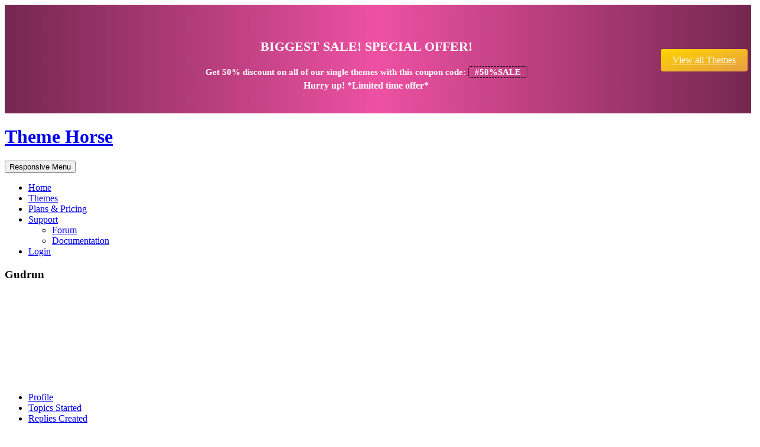

--- FILE ---
content_type: text/html; charset=UTF-8
request_url: https://www.themehorse.com/support-forum/users/ecspm/topics/
body_size: 13423
content:
<!DOCTYPE html>
<html lang="en-US">
<head>
<meta charset="UTF-8" />
<meta name="viewport" content="width=device-width, initial-scale=1, maximum-scale=1">
<link rel="profile" href="https://gmpg.org/xfn/11" />
<link rel="pingback" href="https://www.themehorse.com/xmlrpc.php" />
<meta name='robots' content='index, follow, max-image-preview:large, max-snippet:-1, max-video-preview:-1' />

	<!-- This site is optimized with the Yoast SEO plugin v26.7 - https://yoast.com/wordpress/plugins/seo/ -->
	<title>Theme Horse</title>
<link data-rocket-preload as="style" href="https://fonts.googleapis.com/css?family=Open%20Sans%3A300%2C400%2C600&#038;display=swap" rel="preload">
<link href="https://fonts.googleapis.com/css?family=Open%20Sans%3A300%2C400%2C600&#038;display=swap" media="print" onload="this.media=&#039;all&#039;" rel="stylesheet">
<noscript data-wpr-hosted-gf-parameters=""><link rel="stylesheet" href="https://fonts.googleapis.com/css?family=Open%20Sans%3A300%2C400%2C600&#038;display=swap"></noscript>
	<meta property="og:locale" content="en_US" />
	<meta property="og:type" content="website" />
	<meta property="og:site_name" content="Theme Horse" />
	<script type="application/ld+json" class="yoast-schema-graph">{"@context":"https://schema.org","@graph":[{"@type":"WebSite","@id":"https://www.themehorse.com/#website","url":"https://www.themehorse.com/","name":"Theme Horse","description":"Premium Responsive WordPress Themes","publisher":{"@id":"https://www.themehorse.com/#organization"},"potentialAction":[{"@type":"SearchAction","target":{"@type":"EntryPoint","urlTemplate":"https://www.themehorse.com/?s={search_term_string}"},"query-input":{"@type":"PropertyValueSpecification","valueRequired":true,"valueName":"search_term_string"}}],"inLanguage":"en-US"},{"@type":"Organization","@id":"https://www.themehorse.com/#organization","name":"Theme Horse","url":"https://www.themehorse.com/","logo":{"@type":"ImageObject","inLanguage":"en-US","@id":"https://www.themehorse.com/#/schema/logo/image/","url":"https://www.themehorse.com/wp-content/uploads/2015/04/logo.png","contentUrl":"https://www.themehorse.com/wp-content/uploads/2015/04/logo.png","width":600,"height":160,"caption":"Theme Horse"},"image":{"@id":"https://www.themehorse.com/#/schema/logo/image/"},"sameAs":["http://facebook.com/themehorse","https://x.com/theme_horse"]}]}</script>
	<!-- / Yoast SEO plugin. -->


<link rel='dns-prefetch' href='//fonts.googleapis.com' />
<link href='https://fonts.gstatic.com' crossorigin rel='preconnect' />
<link rel="alternate" type="application/rss+xml" title="Theme Horse &raquo; Feed" href="https://www.themehorse.com/feed/" />
<link rel="alternate" type="application/rss+xml" title="Theme Horse &raquo; Comments Feed" href="https://www.themehorse.com/comments/feed/" />
<style id='wp-img-auto-sizes-contain-inline-css' type='text/css'>
img:is([sizes=auto i],[sizes^="auto," i]){contain-intrinsic-size:3000px 1500px}
/*# sourceURL=wp-img-auto-sizes-contain-inline-css */
</style>
<style id='wp-emoji-styles-inline-css' type='text/css'>

	img.wp-smiley, img.emoji {
		display: inline !important;
		border: none !important;
		box-shadow: none !important;
		height: 1em !important;
		width: 1em !important;
		margin: 0 0.07em !important;
		vertical-align: -0.1em !important;
		background: none !important;
		padding: 0 !important;
	}
/*# sourceURL=wp-emoji-styles-inline-css */
</style>
<style id='wp-block-library-inline-css' type='text/css'>
:root{--wp-block-synced-color:#7a00df;--wp-block-synced-color--rgb:122,0,223;--wp-bound-block-color:var(--wp-block-synced-color);--wp-editor-canvas-background:#ddd;--wp-admin-theme-color:#007cba;--wp-admin-theme-color--rgb:0,124,186;--wp-admin-theme-color-darker-10:#006ba1;--wp-admin-theme-color-darker-10--rgb:0,107,160.5;--wp-admin-theme-color-darker-20:#005a87;--wp-admin-theme-color-darker-20--rgb:0,90,135;--wp-admin-border-width-focus:2px}@media (min-resolution:192dpi){:root{--wp-admin-border-width-focus:1.5px}}.wp-element-button{cursor:pointer}:root .has-very-light-gray-background-color{background-color:#eee}:root .has-very-dark-gray-background-color{background-color:#313131}:root .has-very-light-gray-color{color:#eee}:root .has-very-dark-gray-color{color:#313131}:root .has-vivid-green-cyan-to-vivid-cyan-blue-gradient-background{background:linear-gradient(135deg,#00d084,#0693e3)}:root .has-purple-crush-gradient-background{background:linear-gradient(135deg,#34e2e4,#4721fb 50%,#ab1dfe)}:root .has-hazy-dawn-gradient-background{background:linear-gradient(135deg,#faaca8,#dad0ec)}:root .has-subdued-olive-gradient-background{background:linear-gradient(135deg,#fafae1,#67a671)}:root .has-atomic-cream-gradient-background{background:linear-gradient(135deg,#fdd79a,#004a59)}:root .has-nightshade-gradient-background{background:linear-gradient(135deg,#330968,#31cdcf)}:root .has-midnight-gradient-background{background:linear-gradient(135deg,#020381,#2874fc)}:root{--wp--preset--font-size--normal:16px;--wp--preset--font-size--huge:42px}.has-regular-font-size{font-size:1em}.has-larger-font-size{font-size:2.625em}.has-normal-font-size{font-size:var(--wp--preset--font-size--normal)}.has-huge-font-size{font-size:var(--wp--preset--font-size--huge)}.has-text-align-center{text-align:center}.has-text-align-left{text-align:left}.has-text-align-right{text-align:right}.has-fit-text{white-space:nowrap!important}#end-resizable-editor-section{display:none}.aligncenter{clear:both}.items-justified-left{justify-content:flex-start}.items-justified-center{justify-content:center}.items-justified-right{justify-content:flex-end}.items-justified-space-between{justify-content:space-between}.screen-reader-text{border:0;clip-path:inset(50%);height:1px;margin:-1px;overflow:hidden;padding:0;position:absolute;width:1px;word-wrap:normal!important}.screen-reader-text:focus{background-color:#ddd;clip-path:none;color:#444;display:block;font-size:1em;height:auto;left:5px;line-height:normal;padding:15px 23px 14px;text-decoration:none;top:5px;width:auto;z-index:100000}html :where(.has-border-color){border-style:solid}html :where([style*=border-top-color]){border-top-style:solid}html :where([style*=border-right-color]){border-right-style:solid}html :where([style*=border-bottom-color]){border-bottom-style:solid}html :where([style*=border-left-color]){border-left-style:solid}html :where([style*=border-width]){border-style:solid}html :where([style*=border-top-width]){border-top-style:solid}html :where([style*=border-right-width]){border-right-style:solid}html :where([style*=border-bottom-width]){border-bottom-style:solid}html :where([style*=border-left-width]){border-left-style:solid}html :where(img[class*=wp-image-]){height:auto;max-width:100%}:where(figure){margin:0 0 1em}html :where(.is-position-sticky){--wp-admin--admin-bar--position-offset:var(--wp-admin--admin-bar--height,0px)}@media screen and (max-width:600px){html :where(.is-position-sticky){--wp-admin--admin-bar--position-offset:0px}}

/*# sourceURL=wp-block-library-inline-css */
</style><link rel='stylesheet' id='wc-blocks-style-css' href='https://www.themehorse.com/wp-content/plugins/woocommerce/assets/client/blocks/wc-blocks.css?ver=wc-10.4.3' type='text/css' media='all' />
<style id='global-styles-inline-css' type='text/css'>
:root{--wp--preset--aspect-ratio--square: 1;--wp--preset--aspect-ratio--4-3: 4/3;--wp--preset--aspect-ratio--3-4: 3/4;--wp--preset--aspect-ratio--3-2: 3/2;--wp--preset--aspect-ratio--2-3: 2/3;--wp--preset--aspect-ratio--16-9: 16/9;--wp--preset--aspect-ratio--9-16: 9/16;--wp--preset--color--black: #000000;--wp--preset--color--cyan-bluish-gray: #abb8c3;--wp--preset--color--white: #ffffff;--wp--preset--color--pale-pink: #f78da7;--wp--preset--color--vivid-red: #cf2e2e;--wp--preset--color--luminous-vivid-orange: #ff6900;--wp--preset--color--luminous-vivid-amber: #fcb900;--wp--preset--color--light-green-cyan: #7bdcb5;--wp--preset--color--vivid-green-cyan: #00d084;--wp--preset--color--pale-cyan-blue: #8ed1fc;--wp--preset--color--vivid-cyan-blue: #0693e3;--wp--preset--color--vivid-purple: #9b51e0;--wp--preset--gradient--vivid-cyan-blue-to-vivid-purple: linear-gradient(135deg,rgb(6,147,227) 0%,rgb(155,81,224) 100%);--wp--preset--gradient--light-green-cyan-to-vivid-green-cyan: linear-gradient(135deg,rgb(122,220,180) 0%,rgb(0,208,130) 100%);--wp--preset--gradient--luminous-vivid-amber-to-luminous-vivid-orange: linear-gradient(135deg,rgb(252,185,0) 0%,rgb(255,105,0) 100%);--wp--preset--gradient--luminous-vivid-orange-to-vivid-red: linear-gradient(135deg,rgb(255,105,0) 0%,rgb(207,46,46) 100%);--wp--preset--gradient--very-light-gray-to-cyan-bluish-gray: linear-gradient(135deg,rgb(238,238,238) 0%,rgb(169,184,195) 100%);--wp--preset--gradient--cool-to-warm-spectrum: linear-gradient(135deg,rgb(74,234,220) 0%,rgb(151,120,209) 20%,rgb(207,42,186) 40%,rgb(238,44,130) 60%,rgb(251,105,98) 80%,rgb(254,248,76) 100%);--wp--preset--gradient--blush-light-purple: linear-gradient(135deg,rgb(255,206,236) 0%,rgb(152,150,240) 100%);--wp--preset--gradient--blush-bordeaux: linear-gradient(135deg,rgb(254,205,165) 0%,rgb(254,45,45) 50%,rgb(107,0,62) 100%);--wp--preset--gradient--luminous-dusk: linear-gradient(135deg,rgb(255,203,112) 0%,rgb(199,81,192) 50%,rgb(65,88,208) 100%);--wp--preset--gradient--pale-ocean: linear-gradient(135deg,rgb(255,245,203) 0%,rgb(182,227,212) 50%,rgb(51,167,181) 100%);--wp--preset--gradient--electric-grass: linear-gradient(135deg,rgb(202,248,128) 0%,rgb(113,206,126) 100%);--wp--preset--gradient--midnight: linear-gradient(135deg,rgb(2,3,129) 0%,rgb(40,116,252) 100%);--wp--preset--font-size--small: 13px;--wp--preset--font-size--medium: 20px;--wp--preset--font-size--large: 36px;--wp--preset--font-size--x-large: 42px;--wp--preset--spacing--20: 0.44rem;--wp--preset--spacing--30: 0.67rem;--wp--preset--spacing--40: 1rem;--wp--preset--spacing--50: 1.5rem;--wp--preset--spacing--60: 2.25rem;--wp--preset--spacing--70: 3.38rem;--wp--preset--spacing--80: 5.06rem;--wp--preset--shadow--natural: 6px 6px 9px rgba(0, 0, 0, 0.2);--wp--preset--shadow--deep: 12px 12px 50px rgba(0, 0, 0, 0.4);--wp--preset--shadow--sharp: 6px 6px 0px rgba(0, 0, 0, 0.2);--wp--preset--shadow--outlined: 6px 6px 0px -3px rgb(255, 255, 255), 6px 6px rgb(0, 0, 0);--wp--preset--shadow--crisp: 6px 6px 0px rgb(0, 0, 0);}:where(.is-layout-flex){gap: 0.5em;}:where(.is-layout-grid){gap: 0.5em;}body .is-layout-flex{display: flex;}.is-layout-flex{flex-wrap: wrap;align-items: center;}.is-layout-flex > :is(*, div){margin: 0;}body .is-layout-grid{display: grid;}.is-layout-grid > :is(*, div){margin: 0;}:where(.wp-block-columns.is-layout-flex){gap: 2em;}:where(.wp-block-columns.is-layout-grid){gap: 2em;}:where(.wp-block-post-template.is-layout-flex){gap: 1.25em;}:where(.wp-block-post-template.is-layout-grid){gap: 1.25em;}.has-black-color{color: var(--wp--preset--color--black) !important;}.has-cyan-bluish-gray-color{color: var(--wp--preset--color--cyan-bluish-gray) !important;}.has-white-color{color: var(--wp--preset--color--white) !important;}.has-pale-pink-color{color: var(--wp--preset--color--pale-pink) !important;}.has-vivid-red-color{color: var(--wp--preset--color--vivid-red) !important;}.has-luminous-vivid-orange-color{color: var(--wp--preset--color--luminous-vivid-orange) !important;}.has-luminous-vivid-amber-color{color: var(--wp--preset--color--luminous-vivid-amber) !important;}.has-light-green-cyan-color{color: var(--wp--preset--color--light-green-cyan) !important;}.has-vivid-green-cyan-color{color: var(--wp--preset--color--vivid-green-cyan) !important;}.has-pale-cyan-blue-color{color: var(--wp--preset--color--pale-cyan-blue) !important;}.has-vivid-cyan-blue-color{color: var(--wp--preset--color--vivid-cyan-blue) !important;}.has-vivid-purple-color{color: var(--wp--preset--color--vivid-purple) !important;}.has-black-background-color{background-color: var(--wp--preset--color--black) !important;}.has-cyan-bluish-gray-background-color{background-color: var(--wp--preset--color--cyan-bluish-gray) !important;}.has-white-background-color{background-color: var(--wp--preset--color--white) !important;}.has-pale-pink-background-color{background-color: var(--wp--preset--color--pale-pink) !important;}.has-vivid-red-background-color{background-color: var(--wp--preset--color--vivid-red) !important;}.has-luminous-vivid-orange-background-color{background-color: var(--wp--preset--color--luminous-vivid-orange) !important;}.has-luminous-vivid-amber-background-color{background-color: var(--wp--preset--color--luminous-vivid-amber) !important;}.has-light-green-cyan-background-color{background-color: var(--wp--preset--color--light-green-cyan) !important;}.has-vivid-green-cyan-background-color{background-color: var(--wp--preset--color--vivid-green-cyan) !important;}.has-pale-cyan-blue-background-color{background-color: var(--wp--preset--color--pale-cyan-blue) !important;}.has-vivid-cyan-blue-background-color{background-color: var(--wp--preset--color--vivid-cyan-blue) !important;}.has-vivid-purple-background-color{background-color: var(--wp--preset--color--vivid-purple) !important;}.has-black-border-color{border-color: var(--wp--preset--color--black) !important;}.has-cyan-bluish-gray-border-color{border-color: var(--wp--preset--color--cyan-bluish-gray) !important;}.has-white-border-color{border-color: var(--wp--preset--color--white) !important;}.has-pale-pink-border-color{border-color: var(--wp--preset--color--pale-pink) !important;}.has-vivid-red-border-color{border-color: var(--wp--preset--color--vivid-red) !important;}.has-luminous-vivid-orange-border-color{border-color: var(--wp--preset--color--luminous-vivid-orange) !important;}.has-luminous-vivid-amber-border-color{border-color: var(--wp--preset--color--luminous-vivid-amber) !important;}.has-light-green-cyan-border-color{border-color: var(--wp--preset--color--light-green-cyan) !important;}.has-vivid-green-cyan-border-color{border-color: var(--wp--preset--color--vivid-green-cyan) !important;}.has-pale-cyan-blue-border-color{border-color: var(--wp--preset--color--pale-cyan-blue) !important;}.has-vivid-cyan-blue-border-color{border-color: var(--wp--preset--color--vivid-cyan-blue) !important;}.has-vivid-purple-border-color{border-color: var(--wp--preset--color--vivid-purple) !important;}.has-vivid-cyan-blue-to-vivid-purple-gradient-background{background: var(--wp--preset--gradient--vivid-cyan-blue-to-vivid-purple) !important;}.has-light-green-cyan-to-vivid-green-cyan-gradient-background{background: var(--wp--preset--gradient--light-green-cyan-to-vivid-green-cyan) !important;}.has-luminous-vivid-amber-to-luminous-vivid-orange-gradient-background{background: var(--wp--preset--gradient--luminous-vivid-amber-to-luminous-vivid-orange) !important;}.has-luminous-vivid-orange-to-vivid-red-gradient-background{background: var(--wp--preset--gradient--luminous-vivid-orange-to-vivid-red) !important;}.has-very-light-gray-to-cyan-bluish-gray-gradient-background{background: var(--wp--preset--gradient--very-light-gray-to-cyan-bluish-gray) !important;}.has-cool-to-warm-spectrum-gradient-background{background: var(--wp--preset--gradient--cool-to-warm-spectrum) !important;}.has-blush-light-purple-gradient-background{background: var(--wp--preset--gradient--blush-light-purple) !important;}.has-blush-bordeaux-gradient-background{background: var(--wp--preset--gradient--blush-bordeaux) !important;}.has-luminous-dusk-gradient-background{background: var(--wp--preset--gradient--luminous-dusk) !important;}.has-pale-ocean-gradient-background{background: var(--wp--preset--gradient--pale-ocean) !important;}.has-electric-grass-gradient-background{background: var(--wp--preset--gradient--electric-grass) !important;}.has-midnight-gradient-background{background: var(--wp--preset--gradient--midnight) !important;}.has-small-font-size{font-size: var(--wp--preset--font-size--small) !important;}.has-medium-font-size{font-size: var(--wp--preset--font-size--medium) !important;}.has-large-font-size{font-size: var(--wp--preset--font-size--large) !important;}.has-x-large-font-size{font-size: var(--wp--preset--font-size--x-large) !important;}
/*# sourceURL=global-styles-inline-css */
</style>

<style id='classic-theme-styles-inline-css' type='text/css'>
/*! This file is auto-generated */
.wp-block-button__link{color:#fff;background-color:#32373c;border-radius:9999px;box-shadow:none;text-decoration:none;padding:calc(.667em + 2px) calc(1.333em + 2px);font-size:1.125em}.wp-block-file__button{background:#32373c;color:#fff;text-decoration:none}
/*# sourceURL=/wp-includes/css/classic-themes.min.css */
</style>
<link rel='stylesheet' id='bbp-default-css' href='https://www.themehorse.com/wp-content/plugins/bbpress/templates/default/css/bbpress.min.css?ver=2.6.14' type='text/css' media='all' />
<style id='woocommerce-inline-inline-css' type='text/css'>
.woocommerce form .form-row .required { visibility: visible; }
/*# sourceURL=woocommerce-inline-inline-css */
</style>
<link rel='stylesheet' id='gateway-css' href='https://www.themehorse.com/wp-content/plugins/woocommerce-paypal-payments/modules/ppcp-button/assets/css/gateway.css?ver=3.3.2' type='text/css' media='all' />
<link rel='stylesheet' id='themehorse_style-css' href='https://www.themehorse.com/wp-content/themes/theme-horse/style.css?ver=6.9' type='text/css' media='all' />

<script type="text/javascript" src="https://www.themehorse.com/wp-includes/js/jquery/jquery.min.js?ver=3.7.1" id="jquery-core-js"></script>
<script type="text/javascript" src="https://www.themehorse.com/wp-includes/js/jquery/jquery-migrate.min.js?ver=3.4.1" id="jquery-migrate-js"></script>
<script type="text/javascript" id="WCPAY_ASSETS-js-extra">
/* <![CDATA[ */
var wcpayAssets = {"url":"https://www.themehorse.com/wp-content/plugins/woocommerce-payments/dist/"};
//# sourceURL=WCPAY_ASSETS-js-extra
/* ]]> */
</script>
<script type="text/javascript" src="https://www.themehorse.com/wp-content/themes/theme-horse/library/js/jquery.sticky.js?ver=6.9" id="sticky-js-js"></script>
<script type="text/javascript" src="https://www.themehorse.com/wp-content/themes/theme-horse/library/js/th-scripts.js?ver=6.9" id="th-scripts-js"></script>
<link rel="https://api.w.org/" href="https://www.themehorse.com/wp-json/" /><link rel="EditURI" type="application/rsd+xml" title="RSD" href="https://www.themehorse.com/xmlrpc.php?rsd" />
<meta name="generator" content="WordPress 6.9" />
<meta name="generator" content="WooCommerce 10.4.3" />
	<script>
	  (function(i,s,o,g,r,a,m){i['GoogleAnalyticsObject']=r;i[r]=i[r]||function(){
	  (i[r].q=i[r].q||[]).push(arguments)},i[r].l=1*new Date();a=s.createElement(o),
	  m=s.getElementsByTagName(o)[0];a.async=1;a.src=g;m.parentNode.insertBefore(a,m)
	  })(window,document,'script','https://www.google-analytics.com/analytics.js','ga');
	  ga('create', 'UA-39500364-1', 'auto');
	  ga('send', 'pageview');
	</script>
	<noscript><style>.woocommerce-product-gallery{ opacity: 1 !important; }</style></noscript>
	<link rel="icon" href="https://www.themehorse.com/wp-content/uploads/2016/03/cropped-themehorse-32x32.png" sizes="32x32" />
<link rel="icon" href="https://www.themehorse.com/wp-content/uploads/2016/03/cropped-themehorse-192x192.png" sizes="192x192" />
<link rel="apple-touch-icon" href="https://www.themehorse.com/wp-content/uploads/2016/03/cropped-themehorse-180x180.png" />
<meta name="msapplication-TileImage" content="https://www.themehorse.com/wp-content/uploads/2016/03/cropped-themehorse-270x270.png" />
		<style type="text/css" id="wp-custom-css">
			.ppc-button-wrapper{
	margin-top: 25px;
}
.google-captcha-notice, .wpforms-field-gglcptch {
    display: none;
}
.bbp-user-page.bbpress .bbp-user-profile .bbp-user-description,
.bbp-user-page.bbpress .bbp-user-profile .bbp-user-website {
	display: none;
}
/* unhide coupon fieldb */
.checkout_coupon {
    display: block !important;
}
.woocommerce-form-coupon-toggle .woocommerce-info {
    display: none;
}
/*banner top/checkout deal */
.widget_block {
	margin-bottom: 0;
}
.th-checkout.black-friday-banner-ad {
	padding: 20px;
	margin-bottom: 30px;
	border-radius: 10px;
	-webkit-border-radius: 10px;
	-moz-border-radius: 10px;
	overflow: hidden;
}
.th-checkout.black-friday-banner-ad .col-info {
	-ms-flex: 0 0 calc(100% - 150px);
	flex: 0 0 calc(100% - 150px);
	width: calc(100% - 150px);
	text-align: left;
}
.black-friday-banner-ad {
	position: relative;
	padding: 15px 0;
	background: #ee51a3;
	color: #ffffff;
}
.black-friday-banner-ad:before,
.black-friday-banner-ad:after {
	content: "";
	position: absolute;
	top: 0;
	bottom: 0;
	width: 50%;
}
.black-friday-banner-ad:before {
	left: 0;
	background-image: linear-gradient(to left, rgba(0, 0, 0, 0), #00000082);
}
.black-friday-banner-ad:after {
	right: 0;
	background-image: linear-gradient(to left, #00000082, rgba(0, 0, 0, 0));
}
.black-friday-banner-ad .wrapper,
.th-checkout.black-friday-banner-ad .row {
	position: relative;
	z-index: 1;
}
.black-friday-banner-ad .row {
	display: -ms-flexbox;
	display: flex;
	-ms-flex-wrap: wrap;
	flex-wrap: wrap;
	-ms-flex-align: center;
	align-items: center;
	-ms-flex-pack: center;
	justify-content: center;
	margin-left: -15px;
	margin-right: -15px;
	box-sizing: border-box;
}
.black-friday-banner-ad .col-offer,
.black-friday-banner-ad .col-info,
.black-friday-banner-ad .col-btn {
	max-width: 100%;
	padding-left: 15px;
	padding-right: 15px;
	box-sizing: border-box;
	text-align: center;
}
.black-friday-banner-ad .col-offer {
	-ms-flex: 0 0 150px;
	flex: 0 0 150px;
	width: 150px;
}
.black-friday-banner-ad .col-info {
	-ms-flex: 0 0 calc(100% - 340px);
	flex: 0 0 calc(100% - 340px);
	width: calc(100% - 340px);
}
.black-friday-banner-ad .col-btn {
	-ms-flex: 0 0 190px;
	flex: 0 0 190px;
	width: 190px;
}
.black-friday-banner-ad .col-offer .badget {
	display: inline-block;
}
.black-friday-banner-ad h2,
.black-friday-banner-ad h3 {
	line-height: 1.4;
	margin-bottom: 0;
}
.black-friday-banner-ad h2 {
	font-size: 22px;
	text-transform: uppercase;
	font-weight: bold;
	color: #ffffff;
}
.black-friday-banner-ad h3 {
	font-size: 15px;
	line-height: 1.8;
	color: #ffffff;
	box-sizing: border-box;
}
.black-friday-banner-ad h3 strong {
	color: #ffffff;
}
.black-friday-banner-ad h3 .coupon-code {
	color: #ffffff;
	padding: 1px 10px;
	border-radius: 4px;
	-webkit-border-radius: 4px;
	-moz-border-radius: 4px;
	box-sizing: border-box;
	animation-name: blink-a;
	animation-duration: 1s;
	animation-delay: 1s;
	animation-iteration-count: infinite;
}
@keyframes blink-a {
	0%   {border: 1px dashed #ffffff;}
	50%  {border: 1px dashed #000000;}
	100%  {border: 1px dashed #ffffff;}
}
.th-checkout.black-friday-banner-ad .col-info p {
	margin-bottom: 0;
	color: #ffffff;
}
.black-friday-banner-ad .btn {
	margin-top: 3px;
	display: inline-block;
	padding: 10px 20px;
	border-radius: 4px;
	-webkit-border-radius: 4px;
	-moz-border-radius: 4px;
	color: #ffffff;
	background-image: linear-gradient(to left top, #e79e44, #fed500);
	box-shadow: none;
	border: none;
}
.black-friday-banner-ad .btn:hover {
	background: #f4bb00;
}
@media only screen and (max-width: 767px) {
	.black-friday-banner-ad .col-offer, .black-friday-banner-ad .col-info, .black-friday-banner-ad .col-btn, .th-checkout.black-friday-banner-ad .col-info {
		-ms-flex: 0 0 100%;
		flex: 0 0 100%;
		width: 100%;
	}
	.black-friday-banner-ad .btn {
		margin-top: 10px;
	}
	.woocommerce button.button {
		 width: 100%;
		padding: 12px 5px;
	 }
	.black-friday-banner-ad .col-offer .badget {
	width: 40%;
}
}
.woocommerce-checkout .header-fullwidth-sidebar {
	display: none;
}
#card-panel .TermsText {
	display: none;
}
.fa-youtube {
	font-size: 0;
	display: inline-block;
	line-height: normal;
	margin: 0 5px 10px 5px;
}
.fa-youtube:before {
	display: block;
	width: 17px;
	height: 17px;
	color: #7D919B;
	font-family: 'FontAwesome';
	font-size: 17px;
	text-align: center;
	-webkit-font-smoothing: antialiased;
	-moz-osx-font-smoothing: grayscale;
	-webkit-transition: all .2s ease;
	-moz-transition: all .2s ease;
	-o-transition: all .2s ease;
	transition: all .2s ease;
	content: '\f167';
}
.fa-youtube:hover:before{
	color: #142832;
}		</style>
		<noscript><style id="rocket-lazyload-nojs-css">.rll-youtube-player, [data-lazy-src]{display:none !important;}</style></noscript><meta name="generator" content="WP Rocket 3.20.3" data-wpr-features="wpr_lazyload_images wpr_lazyload_iframes wpr_desktop" /></head>
<body class="bbp-user-page single singular bbpress bbp-no-js wp-theme-theme-horse theme-theme-horse woocommerce-no-js">
	<header data-rocket-location-hash="e2f6c13d033155a9565062cd6f91ae0b" id="branding">
					<div data-rocket-location-hash="139a15e9beb44ddf915c174d6b40dd42" class="header-fullwidth-sidebar">
				<div data-rocket-location-hash="226ba84441d1925754365af9613a962f" id="block-4" class="widget widget_block"><div class="black-friday-banner-ad">
<div data-rocket-location-hash="ecac13dff917e14a675ae35cd95c0b23" class="wrapper">
<div class="row">
<div class="col-offer">
<div class="badget"><img decoding="async" alt="badget" class="img-fluid" src="data:image/svg+xml,%3Csvg%20xmlns='http://www.w3.org/2000/svg'%20viewBox='0%200%200%200'%3E%3C/svg%3E" data-lazy-src="https://www.themehorse.com/wp-content/uploads/2025/07/50-off.png"><noscript><img decoding="async" alt="badget" class="img-fluid" src="https://www.themehorse.com/wp-content/uploads/2025/07/50-off.png"></noscript></div>
</div>
<div class="col-info">
<h2>Biggest Sale! Special Offer!</h2>
<h3>Get <strong>50% discount</strong> on all of our single themes with this coupon code: <span class="coupon-code">#50%SALE</span></h3>
<strong>Hurry up! *Limited time offer*</strong>
</div>
<div class="col-btn"><a href="https://www.themehorse.com/themes/category/premium-wordpress-themes/" class="btn">View all Themes</a></div>
</div>
</div>
</div></div>			</div>
				<div data-rocket-location-hash="7b0e61b362261b97e166e917d1e0f142" class="hgroup-wrap">
			<div data-rocket-location-hash="52366a9c8026013b6ca7aabe03e76aef" class="wrapper clearfix">
				<div id="site-logo">
					<h1 id="site-title">
						<a href="https://www.themehorse.com/" title="Theme Horse" rel="home">Theme Horse</a>
					</h1><!-- #site-title -->
				</div><!-- #site-logo -->
				<button class="menu-toggle">Responsive Menu</button>
				<nav id="access">
					<ul class="nav-menu"><li id="menu-item-18" class="menu-item menu-item-type-custom menu-item-object-custom menu-item-home menu-item-18"><a href="https://www.themehorse.com/">Home</a></li>
<li id="menu-item-28" class="menu-item menu-item-type-custom menu-item-object-custom menu-item-28"><a href="https://www.themehorse.com/themes/category/premium-wordpress-themes/">Themes</a></li>
<li id="menu-item-22584" class="menu-item menu-item-type-custom menu-item-object-custom menu-item-22584"><a href="https://www.themehorse.com/plans-pricing/">Plans &#038; Pricing</a></li>
<li id="menu-item-283" class="menu-item menu-item-type-custom menu-item-object-custom menu-item-has-children menu-item-283"><a href="https://www.themehorse.com/support-forum/">Support</a>
<ul class="sub-menu">
	<li id="menu-item-26091" class="menu-item menu-item-type-custom menu-item-object-custom menu-item-26091"><a href="https://www.themehorse.com/support-forum/">Forum</a></li>
	<li id="menu-item-21536" class="menu-item menu-item-type-custom menu-item-object-custom menu-item-21536"><a href="https://www.themehorse.com/documentation/">Documentation</a></li>
</ul>
</li>
<li class="login"><a title="Login" href="https://www.themehorse.com/login"><span>Login</span></a></li></ul>		 		</nav><!-- #access -->
			</div><!-- .wrapper -->
		</div><!-- .hgroup-wrap -->
						<div data-rocket-location-hash="e824d4ccb29683d454dddc9b2aa0b500" class="page-heading">
					<div data-rocket-location-hash="48375e64754ed9d532d3ad0bf737588f" class="wrapper clearfix">
						<h3 class="page-title">Gudrun</h3><!-- .page-title -->					</div><!-- .wrapper -->
				</div><!-- .page-heading -->
				</header><!-- #branding -->
			<div data-rocket-location-hash="d31c434d7caa9eab26445c2eddb1406f" id="main" class="wrapper">
		<div data-rocket-location-hash="c9955c3851648f7f30a261d025cb97d8" class="entry-content">
		
<div data-rocket-location-hash="7fbb651018b02f12eff1506d51fed048" id="bbpress-forums" class="bbpress-wrapper">

	
	
	<div id="bbp-user-wrapper">

		
<div id="bbp-single-user-details">
	<div id="bbp-user-avatar">
		<span class='vcard'>
			<a class="url fn n" href="https://www.themehorse.com/support-forum/users/ecspm/" title="Gudrun" rel="me">
				<img alt='' src="data:image/svg+xml,%3Csvg%20xmlns='http://www.w3.org/2000/svg'%20viewBox='0%200%20150%20150'%3E%3C/svg%3E" data-lazy-srcset='https://secure.gravatar.com/avatar/8341c47f018de1446b531c3476c4f510030e8b877250da0ea9ceeb0599165e11?s=300&#038;d=mm&#038;r=g 2x' class='avatar avatar-150 photo' height='150' width='150' decoding='async' data-lazy-src="https://secure.gravatar.com/avatar/8341c47f018de1446b531c3476c4f510030e8b877250da0ea9ceeb0599165e11?s=150&#038;d=mm&#038;r=g"/><noscript><img alt='' src='https://secure.gravatar.com/avatar/8341c47f018de1446b531c3476c4f510030e8b877250da0ea9ceeb0599165e11?s=150&#038;d=mm&#038;r=g' srcset='https://secure.gravatar.com/avatar/8341c47f018de1446b531c3476c4f510030e8b877250da0ea9ceeb0599165e11?s=300&#038;d=mm&#038;r=g 2x' class='avatar avatar-150 photo' height='150' width='150' decoding='async'/></noscript>			</a>
		</span>
	</div>

	
	<div id="bbp-user-navigation">
		<ul>
			<li class="">
				<span class="vcard bbp-user-profile-link">
					<a class="url fn n" href="https://www.themehorse.com/support-forum/users/ecspm/" title="Gudrun&#039;s Profile" rel="me">Profile</a>
				</span>
			</li>

			<li class="current">
				<span class='bbp-user-topics-created-link'>
					<a href="https://www.themehorse.com/support-forum/users/ecspm/topics/" title="Gudrun&#039;s Topics Started">Topics Started</a>
				</span>
			</li>

			<li class="">
				<span class='bbp-user-replies-created-link'>
					<a href="https://www.themehorse.com/support-forum/users/ecspm/replies/" title="Gudrun&#039;s Replies Created">Replies Created</a>
				</span>
			</li>

							<li class="">
					<span class='bbp-user-engagements-created-link'>
						<a href="https://www.themehorse.com/support-forum/users/ecspm/engagements/" title="Gudrun&#039;s Engagements">Engagements</a>
					</span>
				</li>
			
			
			
		</ul>

		
	</div>
</div>


		<div id="bbp-user-body">
												
<div id="bbp-user-topics-started" class="bbp-user-topics-started">

	
	<div class="bbp-search-form">
		<form role="search" method="get" id="bbp-topic-search-form">
			<div>
				<label class="screen-reader-text hidden" for="ts">Search topics:</label>
				<input type="text" value="" name="ts" id="ts" />
				<input class="button" type="submit" id="bbp_search_submit" value="Search" />
			</div>
		</form>
	</div>


	<h2 class="entry-title">Forum Topics Started</h2>
	<div class="bbp-user-section">

		
			
<div class="bbp-pagination">
	<div class="bbp-pagination-count">Viewing 4 topics - 1 through 4 (of 4 total)</div>
	<div class="bbp-pagination-links"></div>
</div>


			
<ul id="bbp-forum-0" class="bbp-topics">
	<li class="bbp-header">
		<ul class="forum-titles">
			<li class="bbp-topic-title">Topic</li>
			<li class="bbp-topic-voice-count">Voices</li>
			<li class="bbp-topic-reply-count">Posts</li>
			<li class="bbp-topic-freshness">Last Post</li>
		</ul>
	</li>

	<li class="bbp-body">

		
			
<ul id="bbp-topic-44310" class="loop-item-0 user-id-29390 bbp-parent-forum-971 odd  post-44310 topic type-topic status-publish hentry topic-tag-attititude-pro">
	<li class="bbp-topic-title">

		
		
		<a class="bbp-topic-permalink" href="https://www.themehorse.com/support-forum/topic/help-needed-urgently/">Help needed, urgently :)</a>

		
		<span class="bbp-topic-pagination"><a aria-label="Page 1" class="page-numbers" href="https://www.themehorse.com/support-forum/topic/help-needed-urgently/">1</a>
<a aria-label="Page 2" class="page-numbers" href="https://www.themehorse.com/support-forum/topic/help-needed-urgently/page/2/">2</a></span>
		
		<p class="bbp-topic-meta">

			
			<span class="bbp-topic-started-by">Started by: <a href="https://www.themehorse.com/support-forum/users/ecspm/" title="View Gudrun&#039;s profile" class="bbp-author-link"><span  class="bbp-author-avatar"><img alt='' src="data:image/svg+xml,%3Csvg%20xmlns='http://www.w3.org/2000/svg'%20viewBox='0%200%2014%2014'%3E%3C/svg%3E" data-lazy-srcset='https://secure.gravatar.com/avatar/8341c47f018de1446b531c3476c4f510030e8b877250da0ea9ceeb0599165e11?s=28&#038;d=mm&#038;r=g 2x' class='avatar avatar-14 photo' height='14' width='14' decoding='async' data-lazy-src="https://secure.gravatar.com/avatar/8341c47f018de1446b531c3476c4f510030e8b877250da0ea9ceeb0599165e11?s=14&#038;d=mm&#038;r=g"/><noscript><img alt='' src='https://secure.gravatar.com/avatar/8341c47f018de1446b531c3476c4f510030e8b877250da0ea9ceeb0599165e11?s=14&#038;d=mm&#038;r=g' srcset='https://secure.gravatar.com/avatar/8341c47f018de1446b531c3476c4f510030e8b877250da0ea9ceeb0599165e11?s=28&#038;d=mm&#038;r=g 2x' class='avatar avatar-14 photo' height='14' width='14' decoding='async'/></noscript></span><span  class="bbp-author-name">Gudrun</span></a></span>

			
			
				
				<span class="bbp-topic-started-in">in: <a href="https://www.themehorse.com/support-forum/forum/attitude-premium/">Attitude (Premium)</a></span>
				
			
		</p>

		
		
	</li>

	<li class="bbp-topic-voice-count">3</li>

	<li class="bbp-topic-reply-count">19</li>

	<li class="bbp-topic-freshness">

		
		<a href="https://www.themehorse.com/support-forum/topic/help-needed-urgently/page/2/#post-55712" title="Reply To: Help needed, urgently :)">7 years, 9 months ago</a>
		
		<p class="bbp-topic-meta">

			
			<span class="bbp-topic-freshness-author"><a href="https://www.themehorse.com/support-forum/users/themehorse/" title="View Theme Horse Support Team&#039;s profile" class="bbp-author-link"><span  class="bbp-author-avatar"><img alt='' src="data:image/svg+xml,%3Csvg%20xmlns='http://www.w3.org/2000/svg'%20viewBox='0%200%2014%2014'%3E%3C/svg%3E" data-lazy-srcset='https://secure.gravatar.com/avatar/4be5a740c4d20336eb861736344e1839af02ab306ea4f82ceafd31810dcdb42f?s=28&#038;d=mm&#038;r=g 2x' class='avatar avatar-14 photo' height='14' width='14' decoding='async' data-lazy-src="https://secure.gravatar.com/avatar/4be5a740c4d20336eb861736344e1839af02ab306ea4f82ceafd31810dcdb42f?s=14&#038;d=mm&#038;r=g"/><noscript><img alt='' src='https://secure.gravatar.com/avatar/4be5a740c4d20336eb861736344e1839af02ab306ea4f82ceafd31810dcdb42f?s=14&#038;d=mm&#038;r=g' srcset='https://secure.gravatar.com/avatar/4be5a740c4d20336eb861736344e1839af02ab306ea4f82ceafd31810dcdb42f?s=28&#038;d=mm&#038;r=g 2x' class='avatar avatar-14 photo' height='14' width='14' decoding='async'/></noscript></span><span  class="bbp-author-name">Theme Horse Support Team</span></a></span>

			
		</p>
	</li>
</ul><!-- #bbp-topic-44310 -->

		
			
<ul id="bbp-topic-46008" class="loop-item-1 user-id-29390 bbp-parent-forum-971 even  post-46008 topic type-topic status-publish hentry topic-tag-attititude-pro topic-tag-forum-plugin">
	<li class="bbp-topic-title">

		
		
		<a class="bbp-topic-permalink" href="https://www.themehorse.com/support-forum/topic/forum-plugin/">Forum plugin</a>

		
		
		
		<p class="bbp-topic-meta">

			
			<span class="bbp-topic-started-by">Started by: <a href="https://www.themehorse.com/support-forum/users/ecspm/" title="View Gudrun&#039;s profile" class="bbp-author-link"><span  class="bbp-author-avatar"><img alt='' src="data:image/svg+xml,%3Csvg%20xmlns='http://www.w3.org/2000/svg'%20viewBox='0%200%2014%2014'%3E%3C/svg%3E" data-lazy-srcset='https://secure.gravatar.com/avatar/8341c47f018de1446b531c3476c4f510030e8b877250da0ea9ceeb0599165e11?s=28&#038;d=mm&#038;r=g 2x' class='avatar avatar-14 photo' height='14' width='14' decoding='async' data-lazy-src="https://secure.gravatar.com/avatar/8341c47f018de1446b531c3476c4f510030e8b877250da0ea9ceeb0599165e11?s=14&#038;d=mm&#038;r=g"/><noscript><img alt='' src='https://secure.gravatar.com/avatar/8341c47f018de1446b531c3476c4f510030e8b877250da0ea9ceeb0599165e11?s=14&#038;d=mm&#038;r=g' srcset='https://secure.gravatar.com/avatar/8341c47f018de1446b531c3476c4f510030e8b877250da0ea9ceeb0599165e11?s=28&#038;d=mm&#038;r=g 2x' class='avatar avatar-14 photo' height='14' width='14' decoding='async'/></noscript></span><span  class="bbp-author-name">Gudrun</span></a></span>

			
			
				
				<span class="bbp-topic-started-in">in: <a href="https://www.themehorse.com/support-forum/forum/attitude-premium/">Attitude (Premium)</a></span>
				
			
		</p>

		
		
	</li>

	<li class="bbp-topic-voice-count">2</li>

	<li class="bbp-topic-reply-count">4</li>

	<li class="bbp-topic-freshness">

		
		<a href="https://www.themehorse.com/support-forum/topic/forum-plugin/#post-46032" title="Reply To: Forum plugin">9 years, 6 months ago</a>
		
		<p class="bbp-topic-meta">

			
			<span class="bbp-topic-freshness-author"><a href="https://www.themehorse.com/support-forum/users/theme-horse/" title="View Theme Horse Support Team&#039;s profile" class="bbp-author-link"><span  class="bbp-author-avatar"><img alt='' src="data:image/svg+xml,%3Csvg%20xmlns='http://www.w3.org/2000/svg'%20viewBox='0%200%2014%2014'%3E%3C/svg%3E" data-lazy-srcset='https://secure.gravatar.com/avatar/0372fa8999440c8edf34a43d34175d34b60887370685fae55ef261dd6b7be678?s=28&#038;d=mm&#038;r=g 2x' class='avatar avatar-14 photo' height='14' width='14' decoding='async' data-lazy-src="https://secure.gravatar.com/avatar/0372fa8999440c8edf34a43d34175d34b60887370685fae55ef261dd6b7be678?s=14&#038;d=mm&#038;r=g"/><noscript><img alt='' src='https://secure.gravatar.com/avatar/0372fa8999440c8edf34a43d34175d34b60887370685fae55ef261dd6b7be678?s=14&#038;d=mm&#038;r=g' srcset='https://secure.gravatar.com/avatar/0372fa8999440c8edf34a43d34175d34b60887370685fae55ef261dd6b7be678?s=28&#038;d=mm&#038;r=g 2x' class='avatar avatar-14 photo' height='14' width='14' decoding='async'/></noscript></span><span  class="bbp-author-name">Theme Horse Support Team</span></a></span>

			
		</p>
	</li>
</ul><!-- #bbp-topic-46008 -->

		
			
<ul id="bbp-topic-44190" class="loop-item-2 user-id-29390 bbp-parent-forum-971 odd  post-44190 topic type-topic status-publish hentry topic-tag-business-page-sidebar topic-tag-columns">
	<li class="bbp-topic-title">

		
		
		<a class="bbp-topic-permalink" href="https://www.themehorse.com/support-forum/topic/number-of-columns-business-page-sidebar-services/">Number of columns &#8211; business page sidebar (services)</a>

		
		
		
		<p class="bbp-topic-meta">

			
			<span class="bbp-topic-started-by">Started by: <a href="https://www.themehorse.com/support-forum/users/ecspm/" title="View Gudrun&#039;s profile" class="bbp-author-link"><span  class="bbp-author-avatar"><img alt='' src="data:image/svg+xml,%3Csvg%20xmlns='http://www.w3.org/2000/svg'%20viewBox='0%200%2014%2014'%3E%3C/svg%3E" data-lazy-srcset='https://secure.gravatar.com/avatar/8341c47f018de1446b531c3476c4f510030e8b877250da0ea9ceeb0599165e11?s=28&#038;d=mm&#038;r=g 2x' class='avatar avatar-14 photo' height='14' width='14' decoding='async' data-lazy-src="https://secure.gravatar.com/avatar/8341c47f018de1446b531c3476c4f510030e8b877250da0ea9ceeb0599165e11?s=14&#038;d=mm&#038;r=g"/><noscript><img alt='' src='https://secure.gravatar.com/avatar/8341c47f018de1446b531c3476c4f510030e8b877250da0ea9ceeb0599165e11?s=14&#038;d=mm&#038;r=g' srcset='https://secure.gravatar.com/avatar/8341c47f018de1446b531c3476c4f510030e8b877250da0ea9ceeb0599165e11?s=28&#038;d=mm&#038;r=g 2x' class='avatar avatar-14 photo' height='14' width='14' decoding='async'/></noscript></span><span  class="bbp-author-name">Gudrun</span></a></span>

			
			
				
				<span class="bbp-topic-started-in">in: <a href="https://www.themehorse.com/support-forum/forum/attitude-premium/">Attitude (Premium)</a></span>
				
			
		</p>

		
		
	</li>

	<li class="bbp-topic-voice-count">2</li>

	<li class="bbp-topic-reply-count">6</li>

	<li class="bbp-topic-freshness">

		
		<a href="https://www.themehorse.com/support-forum/topic/number-of-columns-business-page-sidebar-services/#post-44259" title="Reply To: Number of columns &#8211; business page sidebar (services)">9 years, 9 months ago</a>
		
		<p class="bbp-topic-meta">

			
			<span class="bbp-topic-freshness-author"><a href="https://www.themehorse.com/support-forum/users/theme-horse/" title="View Theme Horse Support Team&#039;s profile" class="bbp-author-link"><span  class="bbp-author-avatar"><img alt='' src="data:image/svg+xml,%3Csvg%20xmlns='http://www.w3.org/2000/svg'%20viewBox='0%200%2014%2014'%3E%3C/svg%3E" data-lazy-srcset='https://secure.gravatar.com/avatar/0372fa8999440c8edf34a43d34175d34b60887370685fae55ef261dd6b7be678?s=28&#038;d=mm&#038;r=g 2x' class='avatar avatar-14 photo' height='14' width='14' decoding='async' data-lazy-src="https://secure.gravatar.com/avatar/0372fa8999440c8edf34a43d34175d34b60887370685fae55ef261dd6b7be678?s=14&#038;d=mm&#038;r=g"/><noscript><img alt='' src='https://secure.gravatar.com/avatar/0372fa8999440c8edf34a43d34175d34b60887370685fae55ef261dd6b7be678?s=14&#038;d=mm&#038;r=g' srcset='https://secure.gravatar.com/avatar/0372fa8999440c8edf34a43d34175d34b60887370685fae55ef261dd6b7be678?s=28&#038;d=mm&#038;r=g 2x' class='avatar avatar-14 photo' height='14' width='14' decoding='async'/></noscript></span><span  class="bbp-author-name">Theme Horse Support Team</span></a></span>

			
		</p>
	</li>
</ul><!-- #bbp-topic-44190 -->

		
			
<ul id="bbp-topic-43682" class="loop-item-3 user-id-29390 bbp-parent-forum-971 even  post-43682 topic type-topic status-publish hentry topic-tag-attitude-pro topic-tag-demo-content">
	<li class="bbp-topic-title">

		
		
		<a class="bbp-topic-permalink" href="https://www.themehorse.com/support-forum/topic/installing-attitude-pro-demo-content/">Installing Attitude Pro demo content</a>

		
		
		
		<p class="bbp-topic-meta">

			
			<span class="bbp-topic-started-by">Started by: <a href="https://www.themehorse.com/support-forum/users/ecspm/" title="View Gudrun&#039;s profile" class="bbp-author-link"><span  class="bbp-author-avatar"><img alt='' src="data:image/svg+xml,%3Csvg%20xmlns='http://www.w3.org/2000/svg'%20viewBox='0%200%2014%2014'%3E%3C/svg%3E" data-lazy-srcset='https://secure.gravatar.com/avatar/8341c47f018de1446b531c3476c4f510030e8b877250da0ea9ceeb0599165e11?s=28&#038;d=mm&#038;r=g 2x' class='avatar avatar-14 photo' height='14' width='14' decoding='async' data-lazy-src="https://secure.gravatar.com/avatar/8341c47f018de1446b531c3476c4f510030e8b877250da0ea9ceeb0599165e11?s=14&#038;d=mm&#038;r=g"/><noscript><img alt='' src='https://secure.gravatar.com/avatar/8341c47f018de1446b531c3476c4f510030e8b877250da0ea9ceeb0599165e11?s=14&#038;d=mm&#038;r=g' srcset='https://secure.gravatar.com/avatar/8341c47f018de1446b531c3476c4f510030e8b877250da0ea9ceeb0599165e11?s=28&#038;d=mm&#038;r=g 2x' class='avatar avatar-14 photo' height='14' width='14' decoding='async'/></noscript></span><span  class="bbp-author-name">Gudrun</span></a></span>

			
			
				
				<span class="bbp-topic-started-in">in: <a href="https://www.themehorse.com/support-forum/forum/attitude-premium/">Attitude (Premium)</a></span>
				
			
		</p>

		
		
	</li>

	<li class="bbp-topic-voice-count">2</li>

	<li class="bbp-topic-reply-count">5</li>

	<li class="bbp-topic-freshness">

		
		<a href="https://www.themehorse.com/support-forum/topic/installing-attitude-pro-demo-content/#post-43734" title="Reply To: Installing Attitude Pro demo content">9 years, 9 months ago</a>
		
		<p class="bbp-topic-meta">

			
			<span class="bbp-topic-freshness-author"><a href="https://www.themehorse.com/support-forum/users/theme-horse/" title="View Theme Horse Support Team&#039;s profile" class="bbp-author-link"><span  class="bbp-author-avatar"><img alt='' src="data:image/svg+xml,%3Csvg%20xmlns='http://www.w3.org/2000/svg'%20viewBox='0%200%2014%2014'%3E%3C/svg%3E" data-lazy-srcset='https://secure.gravatar.com/avatar/0372fa8999440c8edf34a43d34175d34b60887370685fae55ef261dd6b7be678?s=28&#038;d=mm&#038;r=g 2x' class='avatar avatar-14 photo' height='14' width='14' decoding='async' data-lazy-src="https://secure.gravatar.com/avatar/0372fa8999440c8edf34a43d34175d34b60887370685fae55ef261dd6b7be678?s=14&#038;d=mm&#038;r=g"/><noscript><img alt='' src='https://secure.gravatar.com/avatar/0372fa8999440c8edf34a43d34175d34b60887370685fae55ef261dd6b7be678?s=14&#038;d=mm&#038;r=g' srcset='https://secure.gravatar.com/avatar/0372fa8999440c8edf34a43d34175d34b60887370685fae55ef261dd6b7be678?s=28&#038;d=mm&#038;r=g 2x' class='avatar avatar-14 photo' height='14' width='14' decoding='async'/></noscript></span><span  class="bbp-author-name">Theme Horse Support Team</span></a></span>

			
		</p>
	</li>
</ul><!-- #bbp-topic-43682 -->

		
	</li>

	<li class="bbp-footer">
		<div class="tr">
			<p>
				<span class="td colspan4">&nbsp;</span>
			</p>
		</div><!-- .tr -->
	</li>
</ul><!-- #bbp-forum-0 -->


			
<div class="bbp-pagination">
	<div class="bbp-pagination-count">Viewing 4 topics - 1 through 4 (of 4 total)</div>
	<div class="bbp-pagination-links"></div>
</div>


		
	</div>
</div><!-- #bbp-user-topics-started -->

											</div>
	</div>

	
</div>
	</div><!-- .entry-content -->
	</div> <!-- #main .wrapper -->
	<footer data-rocket-location-hash="4ecc2f0c6568d329ba289b0e016c2171" id="colophon" class="clearfix">
		<div class="wrapper">
							<div data-rocket-location-hash="4600ba354bb27e5ef17966c64e78caa6" class="widget-area clearfix">
					<aside id="nav_menu-3" class="widget widget_nav_menu"><h3 class="widget-title">Popular Themes</h3><div class="menu-footer-menu-2-container"><ul id="menu-footer-menu-2" class="menu"><li id="menu-item-59868" class="menu-item menu-item-type-post_type menu-item-object-themes menu-item-59868"><a href="https://www.themehorse.com/themes/newscard-pro/">NewsCard Pro</a></li>
<li id="menu-item-56610" class="menu-item menu-item-type-post_type menu-item-object-themes menu-item-56610"><a href="https://www.themehorse.com/themes/foliopress/">FolioPress Pro</a></li>
<li id="menu-item-56947" class="menu-item menu-item-type-post_type menu-item-object-themes menu-item-56947"><a href="https://www.themehorse.com/themes/magcast/">MagCast Pro</a></li>
<li id="menu-item-52843" class="menu-item menu-item-type-post_type menu-item-object-themes menu-item-52843"><a href="https://www.themehorse.com/themes/wp-portfolio-pro/">WP Portfolio Pro</a></li>
<li id="menu-item-52842" class="menu-item menu-item-type-post_type menu-item-object-themes menu-item-52842"><a href="https://www.themehorse.com/themes/ambition-pro/">Ambition Pro</a></li>
<li id="menu-item-52841" class="menu-item menu-item-type-post_type menu-item-object-themes menu-item-52841"><a href="https://www.themehorse.com/themes/interface-pro/">Interface Pro</a></li>
<li id="menu-item-52840" class="menu-item menu-item-type-post_type menu-item-object-themes menu-item-52840"><a href="https://www.themehorse.com/themes/attitude-pro/">Attitude Pro</a></li>
</ul></div></aside><aside id="nav_menu-2" class="widget widget_nav_menu"><h3 class="widget-title">Theme Horse</h3><div class="menu-footer-menu-container"><ul id="menu-footer-menu" class="menu"><li id="menu-item-161" class="menu-item menu-item-type-post_type menu-item-object-page menu-item-161"><a href="https://www.themehorse.com/features/">Features</a></li>
<li id="menu-item-163" class="menu-item menu-item-type-custom menu-item-object-custom menu-item-163"><a href="https://www.themehorse.com/themes/">Themes</a></li>
<li id="menu-item-52266" class="menu-item menu-item-type-custom menu-item-object-custom menu-item-52266"><a href="https://www.themehorse.com/themes/themes-bundle/">Themes Bundle</a></li>
<li id="menu-item-52265" class="menu-item menu-item-type-post_type menu-item-object-page menu-item-52265"><a href="https://www.themehorse.com/plans-pricing/">Plans &#038; Pricing</a></li>
</ul></div></aside><aside id="nav_menu-4" class="widget widget_nav_menu"><h3 class="widget-title">Support</h3><div class="menu-footer-menu-3-container"><ul id="menu-footer-menu-3" class="menu"><li id="menu-item-52261" class="menu-item menu-item-type-custom menu-item-object-custom menu-item-52261"><a target="_blank" href="https://www.themehorse.com/preview">Themes Preview</a></li>
<li id="menu-item-52260" class="menu-item menu-item-type-post_type menu-item-object-page menu-item-52260"><a href="https://www.themehorse.com/documentation/">Documentation</a></li>
<li id="menu-item-52824" class="menu-item menu-item-type-post_type menu-item-object-page menu-item-52824"><a href="https://www.themehorse.com/changelogs/">Changelogs</a></li>
<li id="menu-item-52262" class="menu-item menu-item-type-custom menu-item-object-custom menu-item-52262"><a href="https://www.themehorse.com/support-forum">Forum</a></li>
<li id="menu-item-52263" class="menu-item menu-item-type-post_type menu-item-object-page menu-item-52263"><a href="https://www.themehorse.com/contact/">Contact</a></li>
</ul></div></aside><aside id="custom_html-3" class="widget_text widget widget_custom_html"><div class="textwidget custom-html-widget"><div><a class="fa-facebook" title="facebook" href="https://facebook.com/themehorse" target="_blank" rel="noopener">Like us on facebook</a> <a class="fa-twitter" title="twitter" href="https://twitter.com/theme_horse" target="_blank" rel="noopener">Follow us on Twitter</a><a class="fa-youtube" title="Youtube" href="https://www.youtube.com/@themehorse" target="_blank" rel="noopener">subscribe us on Youtube</a></div>
© Copyright 2026 <a title="Theme Horse" href="https://www.themehorse.com">Theme Horse</a>. All Rights Reserved.
<br>
Crafted by Last Key Technologies LLC
<br>
<a title="Terms and Conditions" href="https://www.themehorse.com/terms-and-conditions/">Terms and Conditions</a> | <a title="Privacy Policy" href="https://www.themehorse.com/privacy-policy/">Privacy Policy</a></div></aside>				</div><!-- .widget-area -->
					</div><!-- .wrapper -->
		<div data-rocket-location-hash="2baa90539c014c0c94209e187a592047" class="back-to-top"><a href="#branding">Back to Top</a></div><!-- .back-to-top -->
	</footer><!-- #colophon -->
<script type="speculationrules">
{"prefetch":[{"source":"document","where":{"and":[{"href_matches":"/*"},{"not":{"href_matches":["/wp-*.php","/wp-admin/*","/wp-content/uploads/*","/wp-content/*","/wp-content/plugins/*","/wp-content/themes/theme-horse/*","/*\\?(.+)"]}},{"not":{"selector_matches":"a[rel~=\"nofollow\"]"}},{"not":{"selector_matches":".no-prefetch, .no-prefetch a"}}]},"eagerness":"conservative"}]}
</script>

<script type="text/javascript" id="bbp-swap-no-js-body-class">
	document.body.className = document.body.className.replace( 'bbp-no-js', 'bbp-js' );
</script>

<script>document.body.classList.remove("no-js");</script>	<script type='text/javascript'>
		(function () {
			var c = document.body.className;
			c = c.replace(/woocommerce-no-js/, 'woocommerce-js');
			document.body.className = c;
		})();
	</script>
	<script type="text/javascript" src="https://www.themehorse.com/wp-content/plugins/bbpress/templates/default/js/editor.min.js?ver=2.6.14" id="bbpress-editor-js"></script>
<script type="text/javascript" id="ppcp-smart-button-js-extra">
/* <![CDATA[ */
var PayPalCommerceGateway = {"url":"https://www.paypal.com/sdk/js?client-id=AQqhzbPmCinUkXl70erexIKEA4vxY7ZaUpNuH5Fe0w2YGMsp5OFd7grQNf7E-nZEteFpcMABjzmzJY3Z&currency=USD&integration-date=2026-01-05&components=buttons,funding-eligibility&commit=false&intent=capture&disable-funding=card,paylater&enable-funding=venmo&locale=en_US","url_params":{"client-id":"AQqhzbPmCinUkXl70erexIKEA4vxY7ZaUpNuH5Fe0w2YGMsp5OFd7grQNf7E-nZEteFpcMABjzmzJY3Z","currency":"USD","integration-date":"2026-01-05","components":"buttons,funding-eligibility","commit":"false","intent":"capture","disable-funding":"card,paylater","enable-funding":"venmo","locale":"en_US"},"script_attributes":{"data-partner-attribution-id":"Woo_PPCP"},"client_id":"AQqhzbPmCinUkXl70erexIKEA4vxY7ZaUpNuH5Fe0w2YGMsp5OFd7grQNf7E-nZEteFpcMABjzmzJY3Z","currency":"USD","data_client_id":{"set_attribute":true,"endpoint":"/?wc-ajax=ppc-data-client-id","nonce":"c5db71c009","user":0,"has_subscriptions":false,"paypal_subscriptions_enabled":false},"redirect":"https://www.themehorse.com/checkout/","context":"mini-cart","ajax":{"simulate_cart":{"endpoint":"/?wc-ajax=ppc-simulate-cart","nonce":"56e6f8f506"},"change_cart":{"endpoint":"/?wc-ajax=ppc-change-cart","nonce":"d56326db99"},"create_order":{"endpoint":"/?wc-ajax=ppc-create-order","nonce":"4c87eb3698"},"approve_order":{"endpoint":"/?wc-ajax=ppc-approve-order","nonce":"d1cb24e73a"},"get_order":{"endpoint":"/?wc-ajax=ppc-get-order","nonce":"914269eabf"},"approve_subscription":{"endpoint":"/?wc-ajax=ppc-approve-subscription","nonce":"950e936230"},"vault_paypal":{"endpoint":"/?wc-ajax=ppc-vault-paypal","nonce":"ebf7407bf1"},"save_checkout_form":{"endpoint":"/?wc-ajax=ppc-save-checkout-form","nonce":"31c87f8e0a"},"validate_checkout":{"endpoint":"/?wc-ajax=ppc-validate-checkout","nonce":"228587806a"},"cart_script_params":{"endpoint":"/?wc-ajax=ppc-cart-script-params"},"create_setup_token":{"endpoint":"/?wc-ajax=ppc-create-setup-token","nonce":"3727ad3ed6"},"create_payment_token":{"endpoint":"/?wc-ajax=ppc-create-payment-token","nonce":"59ca8074a1"},"create_payment_token_for_guest":{"endpoint":"/?wc-ajax=ppc-update-customer-id","nonce":"b695febab8"},"update_shipping":{"endpoint":"/?wc-ajax=ppc-update-shipping","nonce":"61d907b9be"},"update_customer_shipping":{"shipping_options":{"endpoint":"https://www.themehorse.com/wp-json/wc/store/v1/cart/select-shipping-rate"},"shipping_address":{"cart_endpoint":"https://www.themehorse.com/wp-json/wc/store/v1/cart/","update_customer_endpoint":"https://www.themehorse.com/wp-json/wc/store/v1/cart/update-customer"},"wp_rest_nonce":"55efcdf200","update_shipping_method":"/?wc-ajax=update_shipping_method"}},"cart_contains_subscription":"","subscription_plan_id":"","vault_v3_enabled":"1","variable_paypal_subscription_variations":[],"variable_paypal_subscription_variation_from_cart":"","subscription_product_allowed":"","locations_with_subscription_product":{"product":false,"payorder":false,"cart":false},"enforce_vault":"","can_save_vault_token":"1","is_free_trial_cart":"","vaulted_paypal_email":"","bn_codes":{"checkout":"Woo_PPCP","cart":"Woo_PPCP","mini-cart":"Woo_PPCP","product":"Woo_PPCP"},"payer":null,"button":{"wrapper":"#ppc-button-ppcp-gateway","is_disabled":false,"mini_cart_wrapper":"#ppc-button-minicart","is_mini_cart_disabled":false,"cancel_wrapper":"#ppcp-cancel","mini_cart_style":{"layout":"vertical","color":"blue","shape":"rect","label":"pay","tagline":false,"height":35},"style":{"layout":"vertical","color":"blue","shape":"rect","label":"pay","tagline":false}},"separate_buttons":{"card":{"id":"ppcp-card-button-gateway","wrapper":"#ppc-button-ppcp-card-button-gateway","style":{"shape":"rect","color":"black","layout":"horizontal"}}},"hosted_fields":{"wrapper":"#ppcp-hosted-fields","labels":{"credit_card_number":"","cvv":"","mm_yy":"MM/YY","fields_empty":"Card payment details are missing. Please fill in all required fields.","fields_not_valid":"Unfortunately, your credit card details are not valid.","card_not_supported":"Unfortunately, we do not support your credit card.","cardholder_name_required":"Cardholder's first and last name are required, please fill the checkout form required fields."},"valid_cards":["mastercard","visa","amex","discover","american-express","master-card"],"contingency":"SCA_WHEN_REQUIRED"},"messages":[],"labels":{"error":{"generic":"Something went wrong. Please try again or choose another payment source.","required":{"generic":"Required form fields are not filled.","field":"%s is a required field.","elements":{"terms":"Please read and accept the terms and conditions to proceed with your order."}}},"billing_field":"Billing %s","shipping_field":"Shipping %s"},"simulate_cart":{"enabled":true,"throttling":5000},"order_id":"0","single_product_buttons_enabled":"1","mini_cart_buttons_enabled":"1","basic_checkout_validation_enabled":"","early_checkout_validation_enabled":"1","funding_sources_without_redirect":["paypal","paylater","venmo","card"],"user":{"is_logged":false,"has_wc_card_payment_tokens":false},"should_handle_shipping_in_paypal":"","server_side_shipping_callback":{"enabled":false},"appswitch":{"enabled":true},"needShipping":"","vaultingEnabled":"1","productType":null,"manualRenewalEnabled":"1","final_review_enabled":"1"};
//# sourceURL=ppcp-smart-button-js-extra
/* ]]> */
</script>
<script type="text/javascript" src="https://www.themehorse.com/wp-content/plugins/woocommerce-paypal-payments/modules/ppcp-button/assets/js/button.js?ver=3.3.2" id="ppcp-smart-button-js"></script>
<script type="text/javascript" src="https://www.themehorse.com/wp-content/plugins/woocommerce/assets/js/sourcebuster/sourcebuster.min.js?ver=10.4.3" id="sourcebuster-js-js"></script>
<script type="text/javascript" id="wc-order-attribution-js-extra">
/* <![CDATA[ */
var wc_order_attribution = {"params":{"lifetime":1.0000000000000000818030539140313095458623138256371021270751953125e-5,"session":30,"base64":false,"ajaxurl":"https://www.themehorse.com/wp-admin/admin-ajax.php","prefix":"wc_order_attribution_","allowTracking":true},"fields":{"source_type":"current.typ","referrer":"current_add.rf","utm_campaign":"current.cmp","utm_source":"current.src","utm_medium":"current.mdm","utm_content":"current.cnt","utm_id":"current.id","utm_term":"current.trm","utm_source_platform":"current.plt","utm_creative_format":"current.fmt","utm_marketing_tactic":"current.tct","session_entry":"current_add.ep","session_start_time":"current_add.fd","session_pages":"session.pgs","session_count":"udata.vst","user_agent":"udata.uag"}};
//# sourceURL=wc-order-attribution-js-extra
/* ]]> */
</script>
<script type="text/javascript" src="https://www.themehorse.com/wp-content/plugins/woocommerce/assets/js/frontend/order-attribution.min.js?ver=10.4.3" id="wc-order-attribution-js"></script>
<script>window.lazyLoadOptions=[{elements_selector:"img[data-lazy-src],.rocket-lazyload,iframe[data-lazy-src]",data_src:"lazy-src",data_srcset:"lazy-srcset",data_sizes:"lazy-sizes",class_loading:"lazyloading",class_loaded:"lazyloaded",threshold:300,callback_loaded:function(element){if(element.tagName==="IFRAME"&&element.dataset.rocketLazyload=="fitvidscompatible"){if(element.classList.contains("lazyloaded")){if(typeof window.jQuery!="undefined"){if(jQuery.fn.fitVids){jQuery(element).parent().fitVids()}}}}}},{elements_selector:".rocket-lazyload",data_src:"lazy-src",data_srcset:"lazy-srcset",data_sizes:"lazy-sizes",class_loading:"lazyloading",class_loaded:"lazyloaded",threshold:300,}];window.addEventListener('LazyLoad::Initialized',function(e){var lazyLoadInstance=e.detail.instance;if(window.MutationObserver){var observer=new MutationObserver(function(mutations){var image_count=0;var iframe_count=0;var rocketlazy_count=0;mutations.forEach(function(mutation){for(var i=0;i<mutation.addedNodes.length;i++){if(typeof mutation.addedNodes[i].getElementsByTagName!=='function'){continue}
if(typeof mutation.addedNodes[i].getElementsByClassName!=='function'){continue}
images=mutation.addedNodes[i].getElementsByTagName('img');is_image=mutation.addedNodes[i].tagName=="IMG";iframes=mutation.addedNodes[i].getElementsByTagName('iframe');is_iframe=mutation.addedNodes[i].tagName=="IFRAME";rocket_lazy=mutation.addedNodes[i].getElementsByClassName('rocket-lazyload');image_count+=images.length;iframe_count+=iframes.length;rocketlazy_count+=rocket_lazy.length;if(is_image){image_count+=1}
if(is_iframe){iframe_count+=1}}});if(image_count>0||iframe_count>0||rocketlazy_count>0){lazyLoadInstance.update()}});var b=document.getElementsByTagName("body")[0];var config={childList:!0,subtree:!0};observer.observe(b,config)}},!1)</script><script data-no-minify="1" async src="https://www.themehorse.com/wp-content/plugins/wp-rocket/assets/js/lazyload/17.8.3/lazyload.min.js"></script><script>var rocket_beacon_data = {"ajax_url":"https:\/\/www.themehorse.com\/wp-admin\/admin-ajax.php","nonce":"450fb73f1b","url":"https:\/\/www.themehorse.com\/support-forum\/users\/ecspm\/topics","is_mobile":false,"width_threshold":1600,"height_threshold":700,"delay":500,"debug":null,"status":{"atf":true,"lrc":true,"preconnect_external_domain":true},"elements":"img, video, picture, p, main, div, li, svg, section, header, span","lrc_threshold":1800,"preconnect_external_domain_elements":["link","script","iframe"],"preconnect_external_domain_exclusions":["static.cloudflareinsights.com","rel=\"profile\"","rel=\"preconnect\"","rel=\"dns-prefetch\"","rel=\"icon\""]}</script><script data-name="wpr-wpr-beacon" src='https://www.themehorse.com/wp-content/plugins/wp-rocket/assets/js/wpr-beacon.min.js' async></script></body>
</html>
<!-- This website is like a Rocket, isn't it? Performance optimized by WP Rocket. Learn more: https://wp-rocket.me -->